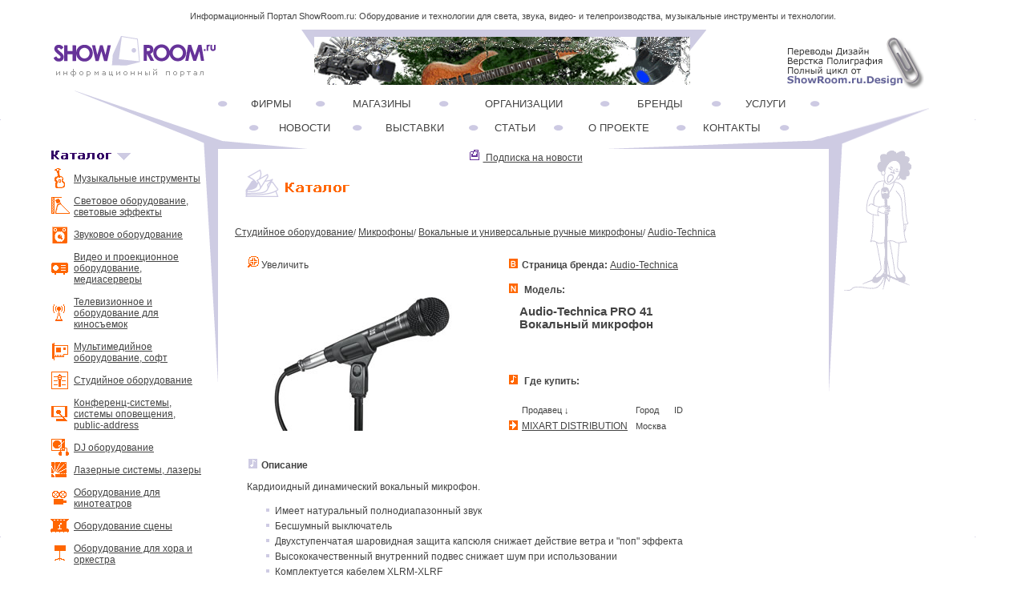

--- FILE ---
content_type: text/html; charset=windows-1251
request_url: http://www.showroom.ru/goods_card.php?g=1102&t=gds&ln=869&lv=3&c=1045&c=1045&c=1045
body_size: 5905
content:

 <!DOCTYPE HTML PUBLIC "-//W3C//DTD HTML 4.01 Transitional//EN">
<html>
<head>
   <meta name="keywords" content="Студийное оборудование, Микрофоны, Вокальные и универсальные ручные микрофоны, , Audio-Technica, Audio-Technica PRO 41<br>Вокальный микрофон, ">
   <meta name="description" content="Поставщики и где купить  Audio-Technica PRO 41<br>Вокальный микрофон">
   <meta name="viewport" content="width=device-width, initial-scale=1" />
   <meta http-equiv="Content-Type" content="text/html; charset=UTF-8">   
   <meta http-equiv="expires" content="{BEST_BEFORE}">
   
<style type="text/css">

body		{font-family: Verdana, Arial, Geneva CY, Sans-Serif;}</style>
   <link type="text/css" rel="stylesheet" href="https://www.showroom.ru/style.css">
   <title> Вокальные и универсальные ручные микрофоны Audio-Technica Audio-Technica PRO 41<br>Вокальный микрофон</title>
<script type="text/javascript">   
    function openBigPic(ref){
       var dt = window.open('https://www.showroom.ru'+ref,'_blank',"toolbar=no,menubar=no,scrollbars,width=800,height=600");
    }
 
   </script>

<meta name='yandex-verification' content='777b42214e41a1c0'>
<meta name="google-site-verification" content="wEuYvGIhX3sQADvUDLorAl-NwevPZkLC49gCqid-vaU">  
</head>
<body>

<table border=0 cellSpacing=0 cellPadding=0 width="100%" align=center>
<!-- Заголовок! -->
<tr>
<td align=center>Информационный Портал ShowRoom.ru: Оборудование и технологии для света, звука, видео- и телепроизводства, музыкальные инструменты и технологии.</td>
</tr>
<!-- /Заголовок! -->

<!-- Закладки! -->
<tr >
<td height="2"> </td>
</tr>
<!-- /Закладки! -->
</table>

<table cellspacing=0 cellpadding=0 border=0 align=center width="100%">  
  <tr>
    <td width="5%">

</td><td width="17%"><a href="main.php"><img src="/img/site/logo.gif" width=220 height=78 border=0 alt="Информационный Портал ShowRoom.ru"></a></td><td width="3%"></td>
    <td   width="48%" align=center>  
	    <table cellspacing=0 cellpadding=0 border=0 width="503" >
		  <tr>
		   <td width=16 valign=top><img src="/img/site/ban_top_01.gif" width=16 height=24 alt="Баннер"></td>
		   <td width=468 bgcolor="#cecbe3" style="vertical-align : bottom" height=69>
                        <a href="http://www.showroom.ru/delivery.php" target="blank_"><img src="../img/banners/ban82.gif" border=0 alt=""></a>
                    </td>
		   <td width=20 valign=top height=14><img src="/img/site/ban_top_03.gif" width=20 height=25 alt="Баннер"></td>
		   </tr>
	    </table>	
	</td>
	<td width="3%"></td>
	<td width="19%"><a href="https://www.showroom.ru/news_text.php?n=5274"><img src="/img/site/baraban.gif"  border=0 alt="Переводы, верстка, дизайн"></a></td>
	<td width="5%"> </td>
  </tr>
   <tr><td colspan=7><img src="/img/site/spacer.gif" width=790 height=1 alt=""></td></tr>
</table>


<table cellspacing=0 cellpadding=0 border=0 align=center width="100%">

   <tr>
     <td width="5%"><img src="/img/site/spacer_v.gif" width=1 height=1 alt=""></td>
     <td width="16%" align=right valign=bottom colspan=2><img src="/img/site/top_left_1.gif" width=180 height=73 alt=""></td>
	 <td valign=bottom width="60%" colspan=2>
	   <table cellspacing=0 cellpadding=0 border=0  align=center width="100%">
	     <tr>
            <td colspan=2>
			 <table cellspacing=0 cellpadding=0 border=0 width="100%">
				 <tr>
				   <td width="16%" class=menuTD><a href="firms.php" class=menu1>ФИРМЫ</a></td>				   
				   <td width="20%"  class=menuTD><a href="shops.php" class=menu1>МАГАЗИНЫ</a></td>
 			       <td width="26%"  class=menuTD><a href="orgs.php" class=menu1>ОРГАНИЗАЦИИ</a></td>
				   <td width="18%" class=menuTD ><a href="brands.php" class=menu1>БРЕНДЫ</a></td>
				   <td width="16%"  class=menuTD><a href="srvs.php" class=menu1>УСЛУГИ</a></td>
				   <td width="3%"  class=menuTD> </td>
				 </tr>
				</table>
			</td>
         </tr>
		 <tr>
		 <td colspan=5><img src="/img/site/spacer.gif" width=1 height=10 alt=""></td>
		 </tr>
		 <tr>
            <td colspan=2 align=center>
			<table cellspacing=0 cellpadding=0 border=0 width="90%">
				 <tr>
				   <td width="17%" class=menuTD><a href="news_lst.php" class=menu2>НОВОСТИ</a></td>
				   <td width="19%" class=menuTD><a href="exhibition.php" class=menu2>ВЫСТАВКИ</a></td>
				   <td width="14%" class=menuTD><a href="article.php" class=menu2>СТАТЬИ</a></td>
				   <td width="20%" class=menuTD><a href="about.php" class=menu2>О&nbsp;ПРОЕКТЕ</a></td>
				   <td width="17%" class=menuTD><a href="help.php" class=menu2>КОНТАКТЫ</a></td>
				   <td width="3%" class=menuTD> </td>
				 </tr>
				</table>
			</td>
         </tr>
		 <tr>
		   <td valign=bottom><img src="/img/site/top_left_2.gif" width=113 height=16 alt=""></td>
		   <td align=right ><img src="/img/site/top_right_left.gif" width=278 height=16 alt=""></td>
		 </tr>
	   </table>	 
	 </td>
      <td  width="14%" valign=bottom colspan=2><img src="/img/site/top_right_.gif" width=175 height=73 alt=""></td>
	  <td width="5%"><img src="/img/site/spacer_v.gif" width=1 height=1 alt=""></td>
   </tr>   

<tr>
  <td width="5%"><img src="/img/site/spacer_v.gif" width=1 height=1 alt=""></td>
  <td width="15%" align=right valign=top>
	<table cellspacing=0 cellpadding=0 border=0 width="100%" class="catalog">
      
        <tr>
	       <td valign=top colspan=2 > <img src="/img/site/cat_menu_.gif" alt="Каталог"></td>
		 </tr>
		<!-- CATALOG --> <tr>
	<td align=right    valign=middle style="padding : 0 5 0 0;"><img src="/img/icons/ilogo2.gif" width=25 height=25 alt="Музыкальные инструменты"></td>
	<td  id="catalog"><a href="/categories.php?c=2" class="catalog">Музыкальные инструменты</a></td>
</tr>
<tr>
	<td align=right    valign=middle style="padding : 0 5 0 0;"><img src="/img/icons/ilogo11.gif" width=25 height=25 alt="Световое оборудование, световые эффекты"></td>
	<td  id="catalog"><a href="/categories.php?c=11" class="catalog">Световое оборудование, световые эффекты</a></td>
</tr>
<tr>
	<td align=right    valign=middle style="padding : 0 5 0 0;"><img src="/img/icons/ilogo9.gif" width=25 height=25 alt="Звуковое оборудование"></td>
	<td  id="catalog"><a href="/categories.php?c=9" class="catalog">Звуковое оборудование</a></td>
</tr>
<tr>
	<td align=right    valign=middle style="padding : 0 5 0 0;"><img src="/img/icons/ilogo129.gif" width=25 height=25 alt="Видео и проекционное оборудование, медиасерверы"></td>
	<td  id="catalog"><a href="/categories.php?c=129" class="catalog">Видео и проекционное оборудование, медиасерверы</a></td>
</tr>
<tr>
	<td align=right    valign=middle style="padding : 0 5 0 0;"><img src="/img/icons/ilogo142.gif" width=25 height=25 alt="Телевизионное и оборудование для киносъемок"></td>
	<td  id="catalog"><a href="/categories.php?c=142" class="catalog">Телевизионное и оборудование для киносъемок</a></td>
</tr>
<tr>
	<td align=right    valign=middle style="padding : 0 5 0 0;"><img src="/img/icons/ilogo134.gif" width=25 height=25 alt="Мультимедийное оборудование, софт"></td>
	<td  id="catalog"><a href="/categories.php?c=134" class="catalog">Мультимедийное оборудование, софт</a></td>
</tr>
<tr>
	<td align=right    valign=middle style="padding : 0 5 0 0;"><img src="/img/icons/ilogo137.gif" width=25 height=25 alt="Студийное оборудование"></td>
	<td  id="catalog"><a href="/categories.php?c=137" class="catalog">Студийное оборудование</a></td>
</tr>
<tr>
	<td align=right    valign=middle style="padding : 0 5 0 0;"><img src="/img/icons/ilogo132.gif" width=25 height=25 alt="Конференц-системы, системы оповещения, public-address"></td>
	<td  id="catalog"><a href="/categories.php?c=132" class="catalog">Конференц-системы, системы оповещения, public-address</a></td>
</tr>
<tr>
	<td align=right    valign=middle style="padding : 0 5 0 0;"><img src="/img/icons/ilogo128.gif" width=25 height=25 alt="DJ оборудование"></td>
	<td  id="catalog"><a href="/categories.php?c=128" class="catalog">DJ оборудование</a></td>
</tr>
<tr>
	<td align=right    valign=middle style="padding : 0 5 0 0;"><img src="/img/icons/ilogo130.gif" width=25 height=25 alt="Лазерные системы, лазеры"></td>
	<td  id="catalog"><a href="/categories.php?c=130" class="catalog">Лазерные системы, лазеры</a></td>
</tr>
<tr>
	<td align=right    valign=middle style="padding : 0 5 0 0;"><img src="/img/icons/ilogo135.gif" width=25 height=25 alt="Оборудование для кинотеатров"></td>
	<td  id="catalog"><a href="/categories.php?c=135" class="catalog">Оборудование для кинотеатров</a></td>
</tr>
<tr>
	<td align=right    valign=middle style="padding : 0 5 0 0;"><img src="/img/icons/ilogo136.gif" width=25 height=25 alt="Оборудование сцены"></td>
	<td  id="catalog"><a href="/categories.php?c=136" class="catalog">Оборудование сцены</a></td>
</tr>
<tr>
	<td align=right    valign=middle style="padding : 0 5 0 0;"><img src="/img/icons/ilogo140.gif" width=25 height=25 alt="Оборудование для хора и оркестра"></td>
	<td  id="catalog"><a href="/categories.php?c=140" class="catalog">Оборудование для хора и оркестра</a></td>
</tr>
<tr>
	<td align=right    valign=middle style="padding : 0 5 0 0;"><img src="/img/icons/ilogo138.gif" width=25 height=25 alt="Специальная мебель, рэки, кофры, кейсы, чехлы, стойки"></td>
	<td  id="catalog"><a href="/categories.php?c=138" class="catalog">Специальная мебель, рэки, кофры, кейсы, чехлы, стойки</a></td>
</tr>
<tr>
	<td align=right    valign=middle style="padding : 0 5 0 0;"><img src="/img/icons/ilogo131.gif" width=25 height=25 alt="Коммутация, кабели, разъемы"></td>
	<td  id="catalog"><a href="/categories.php?c=131" class="catalog">Коммутация, кабели, разъемы</a></td>
</tr>

<tr>
	<td align=right    valign=middle style="padding : 0 5 0 0;"><img src="/img/icons/ilogo139.gif" width=25 height=25 alt="Специальная пресса, литература, ноты"></td>
	<td  id="catalog"><a href="/categories.php?c=139" class="catalog">Специальная пресса, литература, ноты</a></td>
</tr>
<tr>
	<td align=right    valign=middle style="padding : 0 5 0 0;"><img src="/img/icons/ilogo567.gif" width=25 height=25 alt="WWW-ресурсы"></td>
	<td  id="catalog"><a href="/categories.php?c=567" class="catalog">WWW-ресурсы</a></td>
</tr>


 <!-- /CATALOG -->
		<tr>
		  <td height=10 colspan=2 align=center><img src="/img/site/spacer.gif" height=10 width=1 alt=""></td>
		</tr>
		<!-- тут был скрипт нашего поиска -->
<tr><td></td></tr>
	
<tr>
		 <td height=10 colspan=2 align=center><img src="/img/site/spacer.gif" height=10 width=1 alt=""></td>
		</tr>
		
<tr><td valign=top colspan=2 >
<div class="yandexform" onclick="return {type: 2, logo: 'rb', arrow: true, webopt: false, websearch: false, bg: '#CCCCFF', 
fg: '#000000', fontsize: 1, suggest: true, site_suggest: true, encoding: 'windows-1251'}">
<form action="https://yandex.ru/sitesearch" method="get"><input type="hidden" name="searchid" value="153981">
<input name="text"><input type="submit" value="Найти"></form>
</div><script type="text/javascript" src="https://site.yandex.net/load/form/1/form.js" charset="utf-8"></script>
</td></tr>

<tr> <td colspan=2>
<div></div>
                               </td>
		</tr>    
<tr>
		  <td colspan=2>
                                <img src="/img/site/img.png" alt=""></td>
		</tr>    

</table>  

</td>
 <td width="1%" align=right valign=top ><img src="/img/site/top_left_3.gif" width=18 height=337 alt=""></td>
 <td width="60%" align=center valign=top style="padding: 5 15 5 10 border-color: #cecbe3; border-left: solid 0px; border-right: solid 0px;" colspan=2 >
<table cellspacing=0 cellpadding=0 border=0  align=center width="100%">
<tr>
<a class="catalog" href="subscription/index.html"> <img src="/img/site/rass.gif" width="15" height="15" vspace=0 hspace=4 border=0 alt="Подписка"> Подписка на новости</a>    
 <!-- тут был наш Поиск -->
<!-- тут была Обратная связь -->
	 
	<tr>
	<td width=3%> &nbsp;</td>
	<td width=94% colspan=3>
	 &nbsp;&nbsp;<a href="/catalog.php"><img  src="/img/site/cat.gif" width=144  height=50 border=0></a></td>
	</tr>
	
	 
	 
	 <tr>
	 <td colspan=4><img src="/img/site/spacer.gif" width=1  height=20></td>
	 </tr>
	 <tr>
		 <td width=3%>
		 <td  width=90%><a href='categories.php?c=137'class=text>Студийное оборудование</a>/ <a href='categories.php?c=918'class=text>Микрофоны</a>/ <a href='cat_brands.php?c=1045' class=text>Вокальные и универсальные ручные микрофоны</a>/ <a href='goods_lst.php?c=1045&b=77&ln=869&lv=3' class=text>Audio-Technica</a></td>
		 <td width=4% valign=top></td>
		 <td width=3%> &nbsp;</td>
	 </tr>
	 <tr>
		 <td width=3%>
		 <td  width=90%  ></td>
		 <td width=4% valign=top></td>
		 <td width=3%> &nbsp;</td>
	 </tr>
	 <tr> 
	    <td width=3%>&nbsp;</td>
		<td class=text1 width=94% style="padding: 0  0 0 15;" colspan=2>
		<div id="bleft"><a href="javascript: openBigPic('/img/goods/lpic1102.jpg')"><img src='/img/site/zoom.gif' width=15 height=15 border=0 alt="Увеличить"></a> Увеличить<br><img src="/img/goods/mpic1102.jpg" border=0 vspace=0 style=" border-right : 25px solid White; " alt="Audio-Technica PRO 41<br>Вокальный микрофон"></div>
		<div id="bleft">
<img  src="/img/site/brand.gif" width=15 height=15>&nbsp;<b>Страница  бренда: <a href='brand_card.php?c=1045&b=77&ln=869&lv=3' class=text>Audio-Technica</a></b>		       
<p>
<img  src="/img/site/name.gif" width=15 height=15>&nbsp; <b>Модель:</b> <h1>Audio-Technica PRO 41<br>Вокальный микрофон </h1>

<br><br>
<p><img  src="/img/site/punkt_o.gif" width=15 height=15>&nbsp; <b>Где купить:</b><br> 
				<br><table cellspacing=0 cellpadding=0>
				<tr>
				   <td ><img src="/img/site/spacer.gif" width=10 height=1> </td>
				  <td >Продавец &#8595; </a></td>
				  <td ><img src="/img/site/spacer.gif" width=10 height=1> </td>
				  <td>Город</td>
				  <td ><img src="/img/site/spacer.gif" width=10 height=1> </td>
				                            <td>ID</td>
				 </tr>
				
				   <tr>
				   <td ><img src="/img/site/sales.gif" width=15 height=15>&nbsp; </td>
				  <td ><a href="firm_card.php?f=77" class=text>MIXART DISTRIBUTION</a></td>
				  <td ><img src="/img/site/spacer.gif" width=10 height=1> </td>
				  <td><!--1-->Москва</td>
				  <td ><img src="/img/site/spacer.gif" width=10 height=1> </td>
				  <td></td>
				 </tr>
				     
				</table>      
				<br>
						
</div>	
		<div id="bcentr" class=text1>
		      <p><img  src="/img/site/punkt.gif" width=15 height=15>&nbsp;<b>Описание</b><p>Кардиоидный динамический вокальный микрофон.
<p>
<ul><li>Имеет натуральный полнодиапазонный звук</li><li>
Бесшумный выключатель</li><li>
Двухступенчатая шаровидная защита капсюля снижает действие ветра и "поп" эффекта</li><li>
Высококачественный внутренний подвес снижает шум при использовании</li><li>
Комплектуется кабелем XLRМ-XLRF </li></ul>	
			   <br>	<br>			
			   <p><img  src="/img/site/punkt.gif" width=15 height=15>&nbsp;<b>Характеристики:</b><br><br>
               <table cellspacing=0 cellpadding=0>
			   
			     <tr>
				   <td ><img src="/img/site/spacer.gif" width=10 height=1> </td>
				  <td valign=top><img src="/img/site/circle.gif" width=4 height=15>&nbsp;&nbsp;</td>
                                  <td valign=top class=text1>Направленность, тип:</td>
				  <td  ><img src="/img/site/spacer.gif" width=10 height=1> </td>
				  <td valign=top class=text1>Кардиоидный динамический микрофон</td>
				 </tr>
                             <tr>
				   <td colspan=5 class=text1><img src="/img/site/spacer.gif" width=1 height=1> </td>
				 </tr>
			   
			     <tr>
				   <td ><img src="/img/site/spacer.gif" width=10 height=1> </td>
				  <td valign=top><img src="/img/site/circle.gif" width=4 height=15>&nbsp;&nbsp;</td>
                                  <td valign=top class=text1>Частотный диапазон:</td>
				  <td  ><img src="/img/site/spacer.gif" width=10 height=1> </td>
				  <td valign=top class=text1>90 - 16000 Гц</td>
				 </tr>
                             <tr>
				   <td colspan=5 class=text1><img src="/img/site/spacer.gif" width=1 height=1> </td>
				 </tr>
			   
			     <tr>
				   <td ><img src="/img/site/spacer.gif" width=10 height=1> </td>
				  <td valign=top><img src="/img/site/circle.gif" width=4 height=15>&nbsp;&nbsp;</td>
                                  <td valign=top class=text1>Чувствительность:</td>
				  <td  ><img src="/img/site/spacer.gif" width=10 height=1> </td>
				  <td valign=top class=text1>-55 dB (1.7 mV) re 1V at 1 Pa</td>
				 </tr>
                             <tr>
				   <td colspan=5 class=text1><img src="/img/site/spacer.gif" width=1 height=1> </td>
				 </tr>
			   
			     <tr>
				   <td ><img src="/img/site/spacer.gif" width=10 height=1> </td>
				  <td valign=top><img src="/img/site/circle.gif" width=4 height=15>&nbsp;&nbsp;</td>
                                  <td valign=top class=text1>Сопротивление:</td>
				  <td  ><img src="/img/site/spacer.gif" width=10 height=1> </td>
				  <td valign=top class=text1>300 Ом</td>
				 </tr>
                             <tr>
				   <td colspan=5 class=text1><img src="/img/site/spacer.gif" width=1 height=1> </td>
				 </tr>
			   
			     <tr>
				   <td ><img src="/img/site/spacer.gif" width=10 height=1> </td>
				  <td valign=top><img src="/img/site/circle.gif" width=4 height=15>&nbsp;&nbsp;</td>
                                  <td valign=top class=text1>Разъем / провод:</td>
				  <td  ><img src="/img/site/spacer.gif" width=10 height=1> </td>
				  <td valign=top class=text1>XLRM-type</td>
				 </tr>
                             <tr>
				   <td colspan=5 class=text1><img src="/img/site/spacer.gif" width=1 height=1> </td>
				 </tr>
			   
			     <tr>
				   <td ><img src="/img/site/spacer.gif" width=10 height=1> </td>
				  <td valign=top><img src="/img/site/circle.gif" width=4 height=15>&nbsp;&nbsp;</td>
                                  <td valign=top class=text1>Доп.&nbsp;данные:</td>
				  <td  ><img src="/img/site/spacer.gif" width=10 height=1> </td>
				  <td valign=top class=text1><ul><li>Элемент - Neodymium Dynamic;</li><li>
Выключатель - MagnaLock&#8482; on/off;</li><li>
В комплекте держатель AT8470 Quiet-Flex&#8482;, чехол, кабель 4,5 м., переходник   гайка 5/8&#8243;-27 на 3/8&#8243;-16 для крепления на стойку</li></ul></td>
				 </tr>
                             <tr>
				   <td colspan=5 class=text1><img src="/img/site/spacer.gif" width=1 height=1> </td>
				 </tr>
			   
			   </table>
				<br>
				 
			     
				
				<p><img  src="/img/site/punkt.gif" width=15 height=15>&nbsp;<b>Вес:</b> 304.00 г 
				
		 
			    
				
			</div> 
			  </td>
			  <td width=3%>&nbsp;</td>
			</tr>

	<tr>
	 <td colspan=4><img src="/img/site/spacer.gif" width=1  height=20></td>
	 </tr>		
			
	 <tr>
		 <td width=3%></td>
		 <td  width=92%  colspan=2 class=text1><div id=bleft> <a href="/delivery.php?c={ID_CAT}"style="color: #9999cc">Подписаться</a>&nbsp;&nbsp;</div> <div id=bleft><a href="/delivery.php?c={ID_CAT}"><img src="/img/site/signup.gif" width=15 height=15 border=0 vspace=0 alt="подписаться на рассылку"></a></div></td>			 
		 <td width=3%> &nbsp;</td>
	 </tr>
	 <tr>
	    <td width=3%>&nbsp;</td>
		 <td class=text width=94%><a href="" class=catalog>Назад</a></td>
	    <td width=3%>&nbsp;</td>
	</tr>
	<tr>
	 <td colspan=4><img src="/img/site/spacer.gif" width=1  height=10></td>
	 </tr>
	
		



</tr>
</table> 
  </td>
  
  <td width="1%" align=left valign=top ><img src="/img/site/m_right.gif" width=16 height=467 alt=""></td>


  <td width="13%" valign=top>
  <table width=160 cellpadding=0 cellspacing=0 border=0 >

<tr><td ><img src="/img/site/singer.gif" width=100 height=180></td></tr>

                 <tr>
		  <td class=text style=" padding: 20 0 10 3 " width="165" height="600">


<!-- Яндекс.Директ -->

<!-- Яндекс.Маркет -->

</td>
		 </tr>
		 <tr>
		  <td class=text style=" padding: 40 10 10 10 ">
                    
<!-- STAT --> <span style="color: #9999cc; font-weight: bold;" >Статистика</span><br><a href="/firms.php" class=text>Фирм</a> - 312 <br><a href="/brands.php" class=text>Брендов</a> - 1945 <br><a href="/shops.php" class=text>Магазинов</a> - 159 <br><a href="/catalog.php" class=text>Товаров</a> - 5981 <br><br>&nbsp;&nbsp;&nbsp;&nbsp;&nbsp;&nbsp;&nbsp;&nbsp;&nbsp;&nbsp; &nbsp;&nbsp;&nbsp;&nbsp;&nbsp;&nbsp;7.02.25 <!-- /STAT -->
		  </td>
		 </tr>
	</table>
   </td>
   <td width="5%"><img src="/img/site/spacer_v.gif" width=1 height=1 alt=""></td>
</tr>

<tr>
<td width="5%"><img src="/img/site/spacer_v.gif" width=1 height=1 alt=""></td>
  <td align=right width="16%" style="vertical-align : bottom" colspan=2><img src="/img/site/bot_left_1.gif" alt=""></td>
  <td width="24%" style="vertical-align : bottom" ><img src="/img/site/bot_left_2.gif" alt=""></td>
  <td align=right width="36%" valign=top><img src="/img/site/bot_right_1.gif" alt=""></td>
  <td width="14%" colspan=2  valign=top><img src="/img/site/bot_right_2.gif" alt=""></td>
<td width="7%"><img src="/img/site/spacer_v.gif" width=1 height=1 alt=""></td>
</tr>
 <tr>
 <td width="5%"><img src="/img/site/spacer_v.gif" width=1 height=1 alt=""></td>
   <td width="16%" align=right valign=top colspan=2><img src="/img/site/new_sr_83.gif" alt=""></td>
   <td width="60%" valign=top colspan=2>
      <table width="100%" cellspacing=0 cellpadding=0 border=0>
	    <tr>
		  <td valign=top><img src="/img/site/bot_left_4.gif" alt=""></td>
		  <td valign=top align=right><img src="/img/site/bot_right_3.gif" alt=""></td>
		 </tr>
		 <tr>
		  <td colspan=2  align=center background="https://www.showroom.ru/img/site/fon.gif">
		   <a href="news_lst.php"  class=catalog>новости</a> &middot;&nbsp;<a href="exhibition.php"  class=catalog>выставки</a> &middot;&nbsp;<a href="article.php"  class=catalog>статьи</a> &middot;&nbsp;<a href="about.php"  class=catalog>о&nbsp;проекте</a>  &middot;&nbsp;<a href="help.php"  class=catalog>помощь</a>  &middot;&nbsp;<a href="brands.php"  class=catalog>бренды</a> &middot;&nbsp;<a href="shops.php"  class=catalog>магазины</a> &middot;&nbsp;<a href="firms.php"  class=catalog>фирмы</a> &middot;&nbsp;<a href="orgs.php"  class=catalog>организации</a> &middot;&nbsp;<a href="srvs.php"  class=catalog>услуги</a>
		  </td>
		 </tr>
		 <tr>
		   <td width="40%" align=right valign=bottom><img src="/img/site/ad_pic_.gif" width=170 height=110 vspace=10 alt="ShowRoom.ru Свет, звук, студия"></td>
		   <td width="60%" style="vertical-align : bottom; padding-left: 15;"    >
		   <br>
		   <p class=cr>Контакты: <a href="mailto:info@showroom.ru" class=cr>info@showroom.ru</a><br>
                   <p class=cr>Copyright &copy; 2004-2024 <a href="https://www.showroom.ru/about.php#p5" class=cr>ShowRoom.ru, Издатель ИП Щелканов</a>        
		   <p class=cr>Создание сайта:  <a rel="nofollow" href="https://www.allaza.ru" class=cr target="_blank"><img src="/img/site/allaza1.gif" border=0 alt="Создание сайта"></a>                 
             

		   </td>
		 </tr>
	  </table>
   </td>
   <td width="14%" valign=top colspan=2><img src="/img/site/bot_right_4_.gif" alt=""><br>


<p>
<p>
<!--LiveInternet counter-->
<script type="text/javascript"><!-- 
document.write('<a href="https://www.liveinternet.ru/click" '+ 'target=_blank><img src="https://counter.yadro.ru/hit?t57.9;r'+escape(document.referrer)+((typeof(screen)=='undefined')?'':';s'+screen.width+'*'+screen.height+'*'+(screen.colorDepth?screen.colorDepth:screen.pixelDepth))+';u'+escape(document.URL)+';i'+escape('Жж'+document.title.substring(0,80))+';'+Math.random()+'" alt="" title="LiveInternet" '+'border=0 width=88 height=31><\/a>');
//-->
</script>
<!--/LiveInternet-->


</td>
   <td width="5%"><img src="/img/site/spacer_v.gif" width=1 height=1 alt=""></td>
 </tr>
</table>


<!-- OURS PARTNERS -->
<table border=0 cellSpacing=0 cellPadding=0 width="100%" align=center>
<tr>
<td  class=catalog2>&nbsp;&nbsp;&nbsp;&nbsp;&nbsp;

 <!-- сюда вставлять партнеров! -->
</td>
</tr>

<tr>
<td class=catalog2 height="25" background="https://www.showroom.ru/img/site/fon.gif">&nbsp;&nbsp;&nbsp;&nbsp;&nbsp;Обращаем ваше внимание на то, что данный сайт носит исключительно информационный характер и ни при каких условиях не является публичной офертой, определяемой положениями Статьи 437 (2) Гражданского кодекса РФ.&nbsp;&nbsp;&nbsp;&nbsp;&nbsp;
<br>&nbsp;&nbsp;&nbsp;&nbsp;&nbsp. 
</td>
</tr>

</table>
<!-- /OUR PARTNERS -->
</body>
</html>

